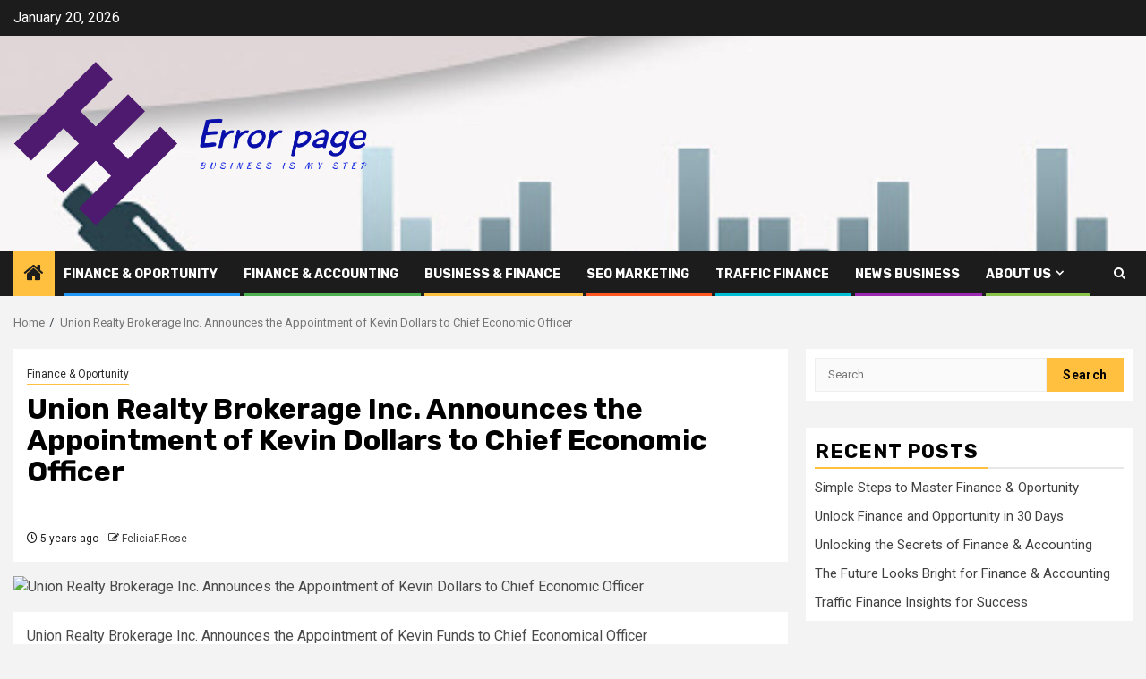

--- FILE ---
content_type: text/html; charset=UTF-8
request_url: https://error-page.com/union-realty-brokerage-inc-announces-the-appointment-of-kevin-dollars-to-chief-economic-officer.html
body_size: 13397
content:
    <!doctype html>
<html lang="en-US">
    <head>
        <meta charset="UTF-8">
        <meta name="viewport" content="width=device-width, initial-scale=1">
        <link rel="profile" href="https://gmpg.org/xfn/11">

        <title>Union Realty Brokerage Inc. Announces the Appointment of Kevin Dollars to Chief Economic Officer &#8211; error page</title>
<meta name='robots' content='max-image-preview:large' />
<link rel='dns-prefetch' href='//fonts.googleapis.com' />
<link rel="alternate" type="application/rss+xml" title="error page &raquo; Feed" href="https://error-page.com/feed" />
<link rel="alternate" title="oEmbed (JSON)" type="application/json+oembed" href="https://error-page.com/wp-json/oembed/1.0/embed?url=https%3A%2F%2Ferror-page.com%2Funion-realty-brokerage-inc-announces-the-appointment-of-kevin-dollars-to-chief-economic-officer.html" />
<link rel="alternate" title="oEmbed (XML)" type="text/xml+oembed" href="https://error-page.com/wp-json/oembed/1.0/embed?url=https%3A%2F%2Ferror-page.com%2Funion-realty-brokerage-inc-announces-the-appointment-of-kevin-dollars-to-chief-economic-officer.html&#038;format=xml" />
<style id='wp-img-auto-sizes-contain-inline-css' type='text/css'>
img:is([sizes=auto i],[sizes^="auto," i]){contain-intrinsic-size:3000px 1500px}
/*# sourceURL=wp-img-auto-sizes-contain-inline-css */
</style>

<style id='wp-emoji-styles-inline-css' type='text/css'>

	img.wp-smiley, img.emoji {
		display: inline !important;
		border: none !important;
		box-shadow: none !important;
		height: 1em !important;
		width: 1em !important;
		margin: 0 0.07em !important;
		vertical-align: -0.1em !important;
		background: none !important;
		padding: 0 !important;
	}
/*# sourceURL=wp-emoji-styles-inline-css */
</style>
<link rel='stylesheet' id='wp-block-library-css' href='https://error-page.com/wp-includes/css/dist/block-library/style.min.css?ver=6.9' type='text/css' media='all' />
<style id='global-styles-inline-css' type='text/css'>
:root{--wp--preset--aspect-ratio--square: 1;--wp--preset--aspect-ratio--4-3: 4/3;--wp--preset--aspect-ratio--3-4: 3/4;--wp--preset--aspect-ratio--3-2: 3/2;--wp--preset--aspect-ratio--2-3: 2/3;--wp--preset--aspect-ratio--16-9: 16/9;--wp--preset--aspect-ratio--9-16: 9/16;--wp--preset--color--black: #000000;--wp--preset--color--cyan-bluish-gray: #abb8c3;--wp--preset--color--white: #ffffff;--wp--preset--color--pale-pink: #f78da7;--wp--preset--color--vivid-red: #cf2e2e;--wp--preset--color--luminous-vivid-orange: #ff6900;--wp--preset--color--luminous-vivid-amber: #fcb900;--wp--preset--color--light-green-cyan: #7bdcb5;--wp--preset--color--vivid-green-cyan: #00d084;--wp--preset--color--pale-cyan-blue: #8ed1fc;--wp--preset--color--vivid-cyan-blue: #0693e3;--wp--preset--color--vivid-purple: #9b51e0;--wp--preset--gradient--vivid-cyan-blue-to-vivid-purple: linear-gradient(135deg,rgb(6,147,227) 0%,rgb(155,81,224) 100%);--wp--preset--gradient--light-green-cyan-to-vivid-green-cyan: linear-gradient(135deg,rgb(122,220,180) 0%,rgb(0,208,130) 100%);--wp--preset--gradient--luminous-vivid-amber-to-luminous-vivid-orange: linear-gradient(135deg,rgb(252,185,0) 0%,rgb(255,105,0) 100%);--wp--preset--gradient--luminous-vivid-orange-to-vivid-red: linear-gradient(135deg,rgb(255,105,0) 0%,rgb(207,46,46) 100%);--wp--preset--gradient--very-light-gray-to-cyan-bluish-gray: linear-gradient(135deg,rgb(238,238,238) 0%,rgb(169,184,195) 100%);--wp--preset--gradient--cool-to-warm-spectrum: linear-gradient(135deg,rgb(74,234,220) 0%,rgb(151,120,209) 20%,rgb(207,42,186) 40%,rgb(238,44,130) 60%,rgb(251,105,98) 80%,rgb(254,248,76) 100%);--wp--preset--gradient--blush-light-purple: linear-gradient(135deg,rgb(255,206,236) 0%,rgb(152,150,240) 100%);--wp--preset--gradient--blush-bordeaux: linear-gradient(135deg,rgb(254,205,165) 0%,rgb(254,45,45) 50%,rgb(107,0,62) 100%);--wp--preset--gradient--luminous-dusk: linear-gradient(135deg,rgb(255,203,112) 0%,rgb(199,81,192) 50%,rgb(65,88,208) 100%);--wp--preset--gradient--pale-ocean: linear-gradient(135deg,rgb(255,245,203) 0%,rgb(182,227,212) 50%,rgb(51,167,181) 100%);--wp--preset--gradient--electric-grass: linear-gradient(135deg,rgb(202,248,128) 0%,rgb(113,206,126) 100%);--wp--preset--gradient--midnight: linear-gradient(135deg,rgb(2,3,129) 0%,rgb(40,116,252) 100%);--wp--preset--font-size--small: 13px;--wp--preset--font-size--medium: 20px;--wp--preset--font-size--large: 36px;--wp--preset--font-size--x-large: 42px;--wp--preset--spacing--20: 0.44rem;--wp--preset--spacing--30: 0.67rem;--wp--preset--spacing--40: 1rem;--wp--preset--spacing--50: 1.5rem;--wp--preset--spacing--60: 2.25rem;--wp--preset--spacing--70: 3.38rem;--wp--preset--spacing--80: 5.06rem;--wp--preset--shadow--natural: 6px 6px 9px rgba(0, 0, 0, 0.2);--wp--preset--shadow--deep: 12px 12px 50px rgba(0, 0, 0, 0.4);--wp--preset--shadow--sharp: 6px 6px 0px rgba(0, 0, 0, 0.2);--wp--preset--shadow--outlined: 6px 6px 0px -3px rgb(255, 255, 255), 6px 6px rgb(0, 0, 0);--wp--preset--shadow--crisp: 6px 6px 0px rgb(0, 0, 0);}:root { --wp--style--global--content-size: 870px;--wp--style--global--wide-size: 1300px; }:where(body) { margin: 0; }.wp-site-blocks > .alignleft { float: left; margin-right: 2em; }.wp-site-blocks > .alignright { float: right; margin-left: 2em; }.wp-site-blocks > .aligncenter { justify-content: center; margin-left: auto; margin-right: auto; }:where(.wp-site-blocks) > * { margin-block-start: 24px; margin-block-end: 0; }:where(.wp-site-blocks) > :first-child { margin-block-start: 0; }:where(.wp-site-blocks) > :last-child { margin-block-end: 0; }:root { --wp--style--block-gap: 24px; }:root :where(.is-layout-flow) > :first-child{margin-block-start: 0;}:root :where(.is-layout-flow) > :last-child{margin-block-end: 0;}:root :where(.is-layout-flow) > *{margin-block-start: 24px;margin-block-end: 0;}:root :where(.is-layout-constrained) > :first-child{margin-block-start: 0;}:root :where(.is-layout-constrained) > :last-child{margin-block-end: 0;}:root :where(.is-layout-constrained) > *{margin-block-start: 24px;margin-block-end: 0;}:root :where(.is-layout-flex){gap: 24px;}:root :where(.is-layout-grid){gap: 24px;}.is-layout-flow > .alignleft{float: left;margin-inline-start: 0;margin-inline-end: 2em;}.is-layout-flow > .alignright{float: right;margin-inline-start: 2em;margin-inline-end: 0;}.is-layout-flow > .aligncenter{margin-left: auto !important;margin-right: auto !important;}.is-layout-constrained > .alignleft{float: left;margin-inline-start: 0;margin-inline-end: 2em;}.is-layout-constrained > .alignright{float: right;margin-inline-start: 2em;margin-inline-end: 0;}.is-layout-constrained > .aligncenter{margin-left: auto !important;margin-right: auto !important;}.is-layout-constrained > :where(:not(.alignleft):not(.alignright):not(.alignfull)){max-width: var(--wp--style--global--content-size);margin-left: auto !important;margin-right: auto !important;}.is-layout-constrained > .alignwide{max-width: var(--wp--style--global--wide-size);}body .is-layout-flex{display: flex;}.is-layout-flex{flex-wrap: wrap;align-items: center;}.is-layout-flex > :is(*, div){margin: 0;}body .is-layout-grid{display: grid;}.is-layout-grid > :is(*, div){margin: 0;}body{padding-top: 0px;padding-right: 0px;padding-bottom: 0px;padding-left: 0px;}a:where(:not(.wp-element-button)){text-decoration: none;}:root :where(.wp-element-button, .wp-block-button__link){background-color: #32373c;border-width: 0;color: #fff;font-family: inherit;font-size: inherit;font-style: inherit;font-weight: inherit;letter-spacing: inherit;line-height: inherit;padding-top: calc(0.667em + 2px);padding-right: calc(1.333em + 2px);padding-bottom: calc(0.667em + 2px);padding-left: calc(1.333em + 2px);text-decoration: none;text-transform: inherit;}.has-black-color{color: var(--wp--preset--color--black) !important;}.has-cyan-bluish-gray-color{color: var(--wp--preset--color--cyan-bluish-gray) !important;}.has-white-color{color: var(--wp--preset--color--white) !important;}.has-pale-pink-color{color: var(--wp--preset--color--pale-pink) !important;}.has-vivid-red-color{color: var(--wp--preset--color--vivid-red) !important;}.has-luminous-vivid-orange-color{color: var(--wp--preset--color--luminous-vivid-orange) !important;}.has-luminous-vivid-amber-color{color: var(--wp--preset--color--luminous-vivid-amber) !important;}.has-light-green-cyan-color{color: var(--wp--preset--color--light-green-cyan) !important;}.has-vivid-green-cyan-color{color: var(--wp--preset--color--vivid-green-cyan) !important;}.has-pale-cyan-blue-color{color: var(--wp--preset--color--pale-cyan-blue) !important;}.has-vivid-cyan-blue-color{color: var(--wp--preset--color--vivid-cyan-blue) !important;}.has-vivid-purple-color{color: var(--wp--preset--color--vivid-purple) !important;}.has-black-background-color{background-color: var(--wp--preset--color--black) !important;}.has-cyan-bluish-gray-background-color{background-color: var(--wp--preset--color--cyan-bluish-gray) !important;}.has-white-background-color{background-color: var(--wp--preset--color--white) !important;}.has-pale-pink-background-color{background-color: var(--wp--preset--color--pale-pink) !important;}.has-vivid-red-background-color{background-color: var(--wp--preset--color--vivid-red) !important;}.has-luminous-vivid-orange-background-color{background-color: var(--wp--preset--color--luminous-vivid-orange) !important;}.has-luminous-vivid-amber-background-color{background-color: var(--wp--preset--color--luminous-vivid-amber) !important;}.has-light-green-cyan-background-color{background-color: var(--wp--preset--color--light-green-cyan) !important;}.has-vivid-green-cyan-background-color{background-color: var(--wp--preset--color--vivid-green-cyan) !important;}.has-pale-cyan-blue-background-color{background-color: var(--wp--preset--color--pale-cyan-blue) !important;}.has-vivid-cyan-blue-background-color{background-color: var(--wp--preset--color--vivid-cyan-blue) !important;}.has-vivid-purple-background-color{background-color: var(--wp--preset--color--vivid-purple) !important;}.has-black-border-color{border-color: var(--wp--preset--color--black) !important;}.has-cyan-bluish-gray-border-color{border-color: var(--wp--preset--color--cyan-bluish-gray) !important;}.has-white-border-color{border-color: var(--wp--preset--color--white) !important;}.has-pale-pink-border-color{border-color: var(--wp--preset--color--pale-pink) !important;}.has-vivid-red-border-color{border-color: var(--wp--preset--color--vivid-red) !important;}.has-luminous-vivid-orange-border-color{border-color: var(--wp--preset--color--luminous-vivid-orange) !important;}.has-luminous-vivid-amber-border-color{border-color: var(--wp--preset--color--luminous-vivid-amber) !important;}.has-light-green-cyan-border-color{border-color: var(--wp--preset--color--light-green-cyan) !important;}.has-vivid-green-cyan-border-color{border-color: var(--wp--preset--color--vivid-green-cyan) !important;}.has-pale-cyan-blue-border-color{border-color: var(--wp--preset--color--pale-cyan-blue) !important;}.has-vivid-cyan-blue-border-color{border-color: var(--wp--preset--color--vivid-cyan-blue) !important;}.has-vivid-purple-border-color{border-color: var(--wp--preset--color--vivid-purple) !important;}.has-vivid-cyan-blue-to-vivid-purple-gradient-background{background: var(--wp--preset--gradient--vivid-cyan-blue-to-vivid-purple) !important;}.has-light-green-cyan-to-vivid-green-cyan-gradient-background{background: var(--wp--preset--gradient--light-green-cyan-to-vivid-green-cyan) !important;}.has-luminous-vivid-amber-to-luminous-vivid-orange-gradient-background{background: var(--wp--preset--gradient--luminous-vivid-amber-to-luminous-vivid-orange) !important;}.has-luminous-vivid-orange-to-vivid-red-gradient-background{background: var(--wp--preset--gradient--luminous-vivid-orange-to-vivid-red) !important;}.has-very-light-gray-to-cyan-bluish-gray-gradient-background{background: var(--wp--preset--gradient--very-light-gray-to-cyan-bluish-gray) !important;}.has-cool-to-warm-spectrum-gradient-background{background: var(--wp--preset--gradient--cool-to-warm-spectrum) !important;}.has-blush-light-purple-gradient-background{background: var(--wp--preset--gradient--blush-light-purple) !important;}.has-blush-bordeaux-gradient-background{background: var(--wp--preset--gradient--blush-bordeaux) !important;}.has-luminous-dusk-gradient-background{background: var(--wp--preset--gradient--luminous-dusk) !important;}.has-pale-ocean-gradient-background{background: var(--wp--preset--gradient--pale-ocean) !important;}.has-electric-grass-gradient-background{background: var(--wp--preset--gradient--electric-grass) !important;}.has-midnight-gradient-background{background: var(--wp--preset--gradient--midnight) !important;}.has-small-font-size{font-size: var(--wp--preset--font-size--small) !important;}.has-medium-font-size{font-size: var(--wp--preset--font-size--medium) !important;}.has-large-font-size{font-size: var(--wp--preset--font-size--large) !important;}.has-x-large-font-size{font-size: var(--wp--preset--font-size--x-large) !important;}
/*# sourceURL=global-styles-inline-css */
</style>

<link rel='stylesheet' id='aft-icons-css' href='https://error-page.com/wp-content/themes/newsphere/assets/icons/style.css?ver=6.9' type='text/css' media='all' />
<link rel='stylesheet' id='bootstrap-css' href='https://error-page.com/wp-content/themes/newsphere/assets/bootstrap/css/bootstrap.min.css?ver=6.9' type='text/css' media='all' />
<link rel='stylesheet' id='swiper-slider-css' href='https://error-page.com/wp-content/themes/newsphere/assets/swiper/css/swiper-bundle.min.css?ver=6.9' type='text/css' media='all' />
<link rel='stylesheet' id='sidr-css' href='https://error-page.com/wp-content/themes/newsphere/assets/sidr/css/sidr.bare.css?ver=6.9' type='text/css' media='all' />
<link rel='stylesheet' id='magnific-popup-css' href='https://error-page.com/wp-content/themes/newsphere/assets/magnific-popup/magnific-popup.css?ver=6.9' type='text/css' media='all' />
<link rel='stylesheet' id='newsphere-google-fonts-css' href='https://fonts.googleapis.com/css?family=Roboto:400,500,700|Rubik:400,500,700&#038;subset=latin,latin-ext' type='text/css' media='all' />
<link rel='stylesheet' id='newsphere-style-css' href='https://error-page.com/wp-content/themes/newsphere/style.css?ver=4.4.4' type='text/css' media='all' />
<script type="text/javascript" src="https://error-page.com/wp-includes/js/jquery/jquery.min.js?ver=3.7.1" id="jquery-core-js"></script>
<script type="text/javascript" src="https://error-page.com/wp-includes/js/jquery/jquery-migrate.min.js?ver=3.4.1" id="jquery-migrate-js"></script>
<link rel="https://api.w.org/" href="https://error-page.com/wp-json/" /><link rel="alternate" title="JSON" type="application/json" href="https://error-page.com/wp-json/wp/v2/posts/12666" /><link rel="EditURI" type="application/rsd+xml" title="RSD" href="https://error-page.com/xmlrpc.php?rsd" />
<meta name="generator" content="WordPress 6.9" />
<link rel="canonical" href="https://error-page.com/union-realty-brokerage-inc-announces-the-appointment-of-kevin-dollars-to-chief-economic-officer.html" />
<link rel='shortlink' href='https://error-page.com/?p=12666' />
<!-- FIFU:meta:begin:image -->
<meta property="og:image" content="https://www.morningstar.com/assets/img/73ac36f.svg" />
<!-- FIFU:meta:end:image --><!-- FIFU:meta:begin:twitter -->
<meta name="twitter:card" content="summary_large_image" />
<meta name="twitter:title" content="Union Realty Brokerage Inc. Announces the Appointment of Kevin Dollars to Chief Economic Officer" />
<meta name="twitter:description" content="" />
<meta name="twitter:image" content="https://www.morningstar.com/assets/img/73ac36f.svg" />
<!-- FIFU:meta:end:twitter -->        <style type="text/css">
                        body .header-style1 .top-header.data-bg:before,
            body .header-style1 .main-header.data-bg:before {
                background: rgba(0, 0, 0, 0);
            }

                        .site-title,
            .site-description {
                position: absolute;
                clip: rect(1px, 1px, 1px, 1px);
                display: none;
            }

            
            
            .elementor-default .elementor-section.elementor-section-full_width > .elementor-container,
            .elementor-default .elementor-section.elementor-section-boxed > .elementor-container,
            .elementor-page .elementor-section.elementor-section-full_width > .elementor-container,
            .elementor-page .elementor-section.elementor-section-boxed > .elementor-container{
                max-width: 1300px;
            }

            .container-wrapper .elementor {
                max-width: 100%;
            }

            .align-content-left .elementor-section-stretched,
            .align-content-right .elementor-section-stretched {
                max-width: 100%;
                left: 0 !important;
            }
        

        </style>
        <link rel="icon" href="https://error-page.com/wp-content/uploads/2020/12/cropped-asdfgh-32x32.jpg" sizes="32x32" />
<link rel="icon" href="https://error-page.com/wp-content/uploads/2020/12/cropped-asdfgh-192x192.jpg" sizes="192x192" />
<link rel="apple-touch-icon" href="https://error-page.com/wp-content/uploads/2020/12/cropped-asdfgh-180x180.jpg" />
<meta name="msapplication-TileImage" content="https://error-page.com/wp-content/uploads/2020/12/cropped-asdfgh-270x270.jpg" />

<!-- FIFU:jsonld:begin -->
<script type="application/ld+json">{"@context":"https://schema.org","@type":"BlogPosting","headline":"Union Realty Brokerage Inc. Announces the Appointment of Kevin Dollars to Chief Economic Officer","url":"https://error-page.com/union-realty-brokerage-inc-announces-the-appointment-of-kevin-dollars-to-chief-economic-officer.html","mainEntityOfPage":"https://error-page.com/union-realty-brokerage-inc-announces-the-appointment-of-kevin-dollars-to-chief-economic-officer.html","image":[{"@type":"ImageObject","url":"https://www.morningstar.com/assets/img/73ac36f.svg"}],"datePublished":"2021-01-11T16:02:04+00:00","dateModified":"2021-01-11T16:02:04+00:00","author":{"@type":"Person","name":"FeliciaF.Rose","url":"https://error-page.com/author/feliciaf-rose"}}</script>
<!-- FIFU:jsonld:end -->
    <link rel="preload" as="image" href="https://www.morningstar.com/assets/img/73ac36f.svg"><link rel="preload" as="image" href="https://lh7-rt.googleusercontent.com/docsz/AD_4nXdFI294gmxKAGhbzh8lC9WbyuAFDP2oRflKDJCLlyKjnCdFirEnMP4HWG3rDJgKL0gw9e1OE7B6eKpOE_T3-pMj5UHuqNEZKDr-J02D3I6tlIeQ-ap_M5JNJFcOB5tcLaaHuGvf2w?key=CZbVp5FP4TwWq2jY1qWsrA"><link rel="preload" as="image" href="https://lh7-rt.googleusercontent.com/docsz/AD_4nXcI4-vqZIoVxkfvA2wdfMJ0E3EIVNMNWsuVlAVXOhhkQiifi85-f5vO8azShijgOCdQbCC_PcMlukaJalQZ-ynijyX5wwAjBlMY3Rw6bq9JqcoFlsvx04fPky9a021y-htNQ-Drxg?key=qqnA7x9gkEIo_Fh3OTGXJg"><link rel="preload" as="image" href="https://lh7-rt.googleusercontent.com/docsz/AD_4nXc7ZZuBuMfZDYVZtKC_619_RIJKCHvOv06cfSKDxTHCjcumynOCB87TCqYHeLEswFcOrp3ArI3KNfkqddrQcnr8Csv-VWP62Z4JDSJCA18mV1aGXQy9tF_p9oBCiecGQq-Y9hru_Q?key=LePARov2FS167L9v0zlphA"><link rel="preload" as="image" href="https://lh7-rt.googleusercontent.com/docsz/AD_4nXdFI294gmxKAGhbzh8lC9WbyuAFDP2oRflKDJCLlyKjnCdFirEnMP4HWG3rDJgKL0gw9e1OE7B6eKpOE_T3-pMj5UHuqNEZKDr-J02D3I6tlIeQ-ap_M5JNJFcOB5tcLaaHuGvf2w?key=CZbVp5FP4TwWq2jY1qWsrA"><link rel="preload" as="image" href="https://lh7-rt.googleusercontent.com/docsz/AD_4nXcI4-vqZIoVxkfvA2wdfMJ0E3EIVNMNWsuVlAVXOhhkQiifi85-f5vO8azShijgOCdQbCC_PcMlukaJalQZ-ynijyX5wwAjBlMY3Rw6bq9JqcoFlsvx04fPky9a021y-htNQ-Drxg?key=qqnA7x9gkEIo_Fh3OTGXJg"><link rel="preload" as="image" href="https://lh7-rt.googleusercontent.com/docsz/AD_4nXe0CZLjJ7z3DqqghoQm3FQ7fXdm0EDkE4IvYUn2OjeQvjXKoOzYT8T0JhoiuXT6dNciSR_X04DBnvZ2iDadHTvyWzRP9YrhGFONeW8aTWgaF37Ads0xPSdc8sVjvcXfKa1C-QY4wQ?key=DcbiAnyt_MkhzMnR5R65Pw"><link rel="preload" as="image" href="https://lh7-rt.googleusercontent.com/docsz/AD_4nXcypwSiP9jT91XS3FmPDljkOwvRR0uc_bRAw0DIsgX2oNITeQFiahzO1MB-Zoui67nUPTDN61YmnhRKsMcmrVPOGRCAK-QhLn-U9jRchMlRn4PplJmN7FNB9OFN18_f-VqkPHmm-w?key=u2BNFbI0n7PtsI1JLj6EDA"></head>









<body class="wp-singular post-template-default single single-post postid-12666 single-format-standard wp-custom-logo wp-embed-responsive wp-theme-newsphere aft-default-mode aft-sticky-sidebar aft-hide-comment-count-in-list aft-hide-minutes-read-in-list aft-hide-date-author-in-list aft-transparent-main-banner-box default-content-layout single-content-mode-default align-content-left">
    

<div id="page" class="site">
    <a class="skip-link screen-reader-text" href="#content">Skip to content</a>


    <header id="masthead" class="header-style1 header-layout-1">

          <div class="top-header">
        <div class="container-wrapper">
            <div class="top-bar-flex">
                <div class="top-bar-left col-2">

                    
                    <div class="date-bar-left">
                                                    <span class="topbar-date">
                                        January 20, 2026                                    </span>

                                            </div>
                </div>

                <div class="top-bar-right col-2">
  						<span class="aft-small-social-menu">
  							  						</span>
                </div>
            </div>
        </div>

    </div>
<div class="main-header data-bg" data-background="https://error-page.com/wp-content/uploads/2020/11/cropped-jkh-1.jpg">
    <div class="container-wrapper">
        <div class="af-container-row af-flex-container">
            <div class="col-3 float-l pad">
                <div class="logo-brand">
                    <div class="site-branding">
                        <a href="https://error-page.com/" class="custom-logo-link" rel="home"><img width="2405" height="1136" src="https://error-page.com/wp-content/uploads/2020/12/cropped-cover.png" class="custom-logo" alt="error page" decoding="async" fetchpriority="high" srcset="https://error-page.com/wp-content/uploads/2020/12/cropped-cover.png 2405w, https://error-page.com/wp-content/uploads/2020/12/cropped-cover-300x142.png 300w, https://error-page.com/wp-content/uploads/2020/12/cropped-cover-1024x484.png 1024w, https://error-page.com/wp-content/uploads/2020/12/cropped-cover-768x363.png 768w, https://error-page.com/wp-content/uploads/2020/12/cropped-cover-1536x726.png 1536w, https://error-page.com/wp-content/uploads/2020/12/cropped-cover-2048x967.png 2048w" sizes="(max-width: 2405px) 100vw, 2405px" /></a>                            <p class="site-title font-family-1">
                                <a href="https://error-page.com/"
                                   rel="home">error page</a>
                            </p>
                        
                                                    <p class="site-description">Business is my step</p>
                                            </div>
                </div>
            </div>
            <div class="col-66 float-l pad">
                            </div>
        </div>
    </div>

</div>

      <div class="header-menu-part">
        <div id="main-navigation-bar" class="bottom-bar">
          <div class="navigation-section-wrapper">
            <div class="container-wrapper">
              <div class="header-middle-part">
                <div class="navigation-container">
                  <nav class="main-navigation clearfix">
                                          <span class="aft-home-icon">
                                                <a href="https://error-page.com" aria-label="Home">
                          <i class="fa fa-home" aria-hidden="true"></i>
                        </a>
                      </span>
                                        <div class="aft-dynamic-navigation-elements">
                      <button class="toggle-menu" aria-controls="primary-menu" aria-expanded="false">
                        <span class="screen-reader-text">
                          Primary Menu                        </span>
                        <i class="ham"></i>
                      </button>


                      <div class="menu main-menu menu-desktop show-menu-border"><ul id="primary-menu" class="menu"><li id="menu-item-101" class="menu-item menu-item-type-taxonomy menu-item-object-category current-post-ancestor current-menu-parent current-post-parent menu-item-101"><a href="https://error-page.com/category/finance-oportunity">Finance &amp; Oportunity</a></li>
<li id="menu-item-100" class="menu-item menu-item-type-taxonomy menu-item-object-category menu-item-100"><a href="https://error-page.com/category/finance-accounting">finance &amp; accounting</a></li>
<li id="menu-item-99" class="menu-item menu-item-type-taxonomy menu-item-object-category menu-item-99"><a href="https://error-page.com/category/business-finance">Business &amp; Finance</a></li>
<li id="menu-item-102" class="menu-item menu-item-type-taxonomy menu-item-object-category menu-item-102"><a href="https://error-page.com/category/seo-marketing">SEO marketing</a></li>
<li id="menu-item-103" class="menu-item menu-item-type-taxonomy menu-item-object-category menu-item-103"><a href="https://error-page.com/category/traffic-finance">traffic finance</a></li>
<li id="menu-item-35" class="menu-item menu-item-type-taxonomy menu-item-object-category menu-item-35"><a href="https://error-page.com/category/news-business">News Business</a></li>
<li id="menu-item-98" class="menu-item menu-item-type-post_type menu-item-object-page current-post-parent menu-item-has-children menu-item-98"><a href="https://error-page.com/about-us">About Us</a>
<ul class="sub-menu">
	<li id="menu-item-31" class="menu-item menu-item-type-post_type menu-item-object-page menu-item-31"><a href="https://error-page.com/advertise-here">Advertise Here</a></li>
	<li id="menu-item-32" class="menu-item menu-item-type-post_type menu-item-object-page menu-item-32"><a href="https://error-page.com/contact-us">Contact Us</a></li>
	<li id="menu-item-33" class="menu-item menu-item-type-post_type menu-item-object-page menu-item-33"><a href="https://error-page.com/privacy-policy">Privacy Policy</a></li>
	<li id="menu-item-34" class="menu-item menu-item-type-post_type menu-item-object-page menu-item-34"><a href="https://error-page.com/sitemap">Sitemap</a></li>
</ul>
</li>
</ul></div>                    </div>

                  </nav>
                </div>
              </div>
              <div class="header-right-part">

                                <div class="af-search-wrap">
                  <div class="search-overlay">
                    <a href="#" title="Search" class="search-icon">
                      <i class="fa fa-search"></i>
                    </a>
                    <div class="af-search-form">
                      <form role="search" method="get" class="search-form" action="https://error-page.com/">
				<label>
					<span class="screen-reader-text">Search for:</span>
					<input type="search" class="search-field" placeholder="Search &hellip;" value="" name="s" />
				</label>
				<input type="submit" class="search-submit" value="Search" />
			</form>                    </div>
                  </div>
                </div>
              </div>
            </div>
          </div>
        </div>
      </div>
    </header>

    <!-- end slider-section -->

            <div class="af-breadcrumbs-wrapper container-wrapper">
            <div class="af-breadcrumbs font-family-1 color-pad">
                <div role="navigation" aria-label="Breadcrumbs" class="breadcrumb-trail breadcrumbs" itemprop="breadcrumb"><ul class="trail-items" itemscope itemtype="http://schema.org/BreadcrumbList"><meta name="numberOfItems" content="2" /><meta name="itemListOrder" content="Ascending" /><li itemprop="itemListElement" itemscope itemtype="http://schema.org/ListItem" class="trail-item trail-begin"><a href="https://error-page.com" rel="home" itemprop="item"><span itemprop="name">Home</span></a><meta itemprop="position" content="1" /></li><li itemprop="itemListElement" itemscope itemtype="http://schema.org/ListItem" class="trail-item trail-end"><a href="https://error-page.com/union-realty-brokerage-inc-announces-the-appointment-of-kevin-dollars-to-chief-economic-officer.html" itemprop="item"><span itemprop="name">Union Realty Brokerage Inc. Announces the Appointment of Kevin Dollars to Chief Economic Officer</span></a><meta itemprop="position" content="2" /></li></ul></div>            </div>
        </div>
            <div id="content" class="container-wrapper">
        <div id="primary" class="content-area">
            <main id="main" class="site-main">
                                    <article id="post-12666" class="af-single-article post-12666 post type-post status-publish format-standard has-post-thumbnail hentry category-finance-oportunity tag-announces tag-appointment tag-brokerage tag-chief tag-dollars tag-economic tag-kevin tag-officer tag-realty tag-union">
                        <div class="entry-content-wrap read-single">
                                    <header class="entry-header pos-rel ">
            <div class="read-details marg-btm-lr">
                <div class="entry-header-details">
                                            <div class="figure-categories figure-categories-bg">
                            <ul class="cat-links"><li class="meta-category">
                             <a class="newsphere-categories category-color-1" href="https://error-page.com/category/finance-oportunity" alt="View all posts in Finance &amp; Oportunity"> 
                                 Finance &amp; Oportunity
                             </a>
                        </li></ul>                        </div>
                    

                    <h1 class="entry-title">Union Realty Brokerage Inc. Announces the Appointment of Kevin Dollars to Chief Economic Officer</h1>
                                            <span class="min-read-post-format">
                                                                                </span>
                        <div class="entry-meta">
                            
            <span class="author-links">

                            <span class="item-metadata posts-date">
                <i class="fa fa-clock-o"></i>
                    5 years ago            </span>
                            
                    <span class="item-metadata posts-author byline">
                    <i class="fa fa-pencil-square-o"></i>
                                    <a href="https://error-page.com/author/feliciaf-rose">
                    FeliciaF.Rose                </a>
               </span>
                
        </span>
                                </div>


                                                            </div>
            </div>

                            <div class="read-img pos-rel">
                            <div class="post-thumbnail full-width-image">
          <img post-id="12666" fifu-featured="1" width="1024" src="https://www.morningstar.com/assets/img/73ac36f.svg" class="attachment-newsphere-featured size-newsphere-featured wp-post-image" alt="Union Realty Brokerage Inc. Announces the Appointment of Kevin Dollars to Chief Economic Officer" title="Union Realty Brokerage Inc. Announces the Appointment of Kevin Dollars to Chief Economic Officer" title="Union Realty Brokerage Inc. Announces the Appointment of Kevin Dollars to Chief Economic Officer" decoding="async" />        </div>
      
                        <span class="min-read-post-format">

                                            </span>

                </div>
                    </header><!-- .entry-header -->

        <!-- end slider-section -->
                                    

    <div class="color-pad">
        <div class="entry-content read-details color-tp-pad no-color-pad">
            <div data-v-7ba8d775="" data-v-b0300674="">
<p class="mdc-article-paragraph" data-v-4387a7d2="" data-v-b0300674="">
<span data-v-4387a7d2="" data-v-b0300674="">Union Realty Brokerage Inc. Announces the Appointment of Kevin Funds to Chief Economical Officer</span>
</p>
<p class="mdc-article-paragraph" data-v-4387a7d2="" data-v-b0300674="">
<span data-v-4387a7d2="" data-v-b0300674="">Union Realty Brokerage Inc.</span> is delighted to announce the appointment of <span data-v-4387a7d2="" data-v-b0300674="">Kevin Hard cash</span>, CPA, CA as Chief Economic Officer.
</p>
<p class="mdc-article-paragraph" data-v-4387a7d2="" data-v-b0300674="">This press launch functions multimedia. See the complete release here: <a target="_blank" href="https://www.businesswire.com/news/home/20210111005019/en/" tabindex="0" class="mdc-link mds-link" data-v-55c87dd6="" data-v-b0300674="" rel="noopener">https://www.businesswire.com/news/household/20210111005019/en/</a></p>
<p><span data-v-7ba8d775="" data-v-b0300674=""><span class="mdc-article-image" data-v-3cf634da="" data-v-b0300674=""><img decoding="async" src="https://mms.businesswire.com/media/20210111005019/en/850894/4/UnionRealty-KevinCash-Headshot.jpg" alt="" class="mdc-image mdc-article-image__img" data-v-3cf634da=""/></span></p>
<p class="mdc-article-paragraph" data-v-4387a7d2="" data-v-b0300674="">Union Realty Brokerage Inc. Announces The Appointment Of Kevin Hard cash To Chief Fiscal Officer  (Photo: Business Wire)</p>
<p></span></p>
<p class="mdc-article-paragraph" data-v-4387a7d2="" data-v-b0300674="">
<span data-v-4387a7d2="" data-v-b0300674="">Mr. Hard cash</span> has a passion for figures and people today with broad dependent strategic, economical and operational administration expertise in the field of true estate and franchise functions, with organizations such as Brookfield Genuine Estate Solutions, Royal LePage and Prudential.
</p>
<p class="mdc-article-paragraph" data-v-4387a7d2="" data-v-b0300674="">
“The DeClute staff was established in 1973 and the Wright Sisters Team in 1997, both originating as spouse and children organizations. The respective companions have considering that created top producing, client-centered serious estate groups who are leaders in the business,” said Broker/Owner <span data-v-4387a7d2="" data-v-b0300674="">Rochelle DeClute</span>. “We’re enthusiastic to get in touch with Kevin our newest teammate. With his extensive knowledge building real estate operations, he will aim on driving development, operational excellence and the qualified development of our group. Kevin will be integral in setting up the brokerage for the long term and continuing our finest in course support, giving the most chance for our shoppers.”
</p>
<p class="mdc-article-paragraph" data-v-4387a7d2="" data-v-b0300674="">
<span data-v-4387a7d2="" data-v-b0300674="">Mr. Funds</span> explained, “I&#8217;m enthusiastic to be joining the team at Union Realty. Together, I consider we can make an even extra phenomenal customer encounter and create for the long run of serious estate.&#8221;
</p>
<p class="mdc-article-paragraph" data-v-4387a7d2="" data-v-b0300674="">
About <span data-v-4387a7d2="" data-v-b0300674="">Union Realty Brokerage Inc.</span>
</p>
<p class="mdc-article-paragraph" data-v-4387a7d2="" data-v-b0300674="">
<span data-v-4387a7d2="" data-v-b0300674="">Union Realty Brokerage Inc.</span> is an unbiased serious estate brokerage based in Toronto, Ontario, Canada. Established in 2017 as a partnership amongst two prime generating real estate teams, <span data-v-4387a7d2="" data-v-b0300674="">DeClute</span>, led by Rochelle and Rick DeClute and the <span data-v-4387a7d2="" data-v-b0300674="">Wright Sisters Team</span>, led by Melanie and Lindsay Wright that incorporate about 80 many years of expertise, management and consumer treatment. <span data-v-4387a7d2="" data-v-b0300674="">DeClute</span> and <span data-v-4387a7d2="" data-v-b0300674="">Wright Sisters Team </span>work as two unique real estate groups that deliver concierge level provider, in-home staging, styling and internet marketing to generate a anxiety no cost practical experience for their consumers and create outstanding results. For a lot more info stop by <a target="_blank" href="https://cts.businesswire.com/ct/CT?id=smartlink&amp;url=http%3A%2F%2Fwww.declute.com&amp;esheet=52358368&amp;newsitemid=20210111005019&amp;lan=en-US&amp;anchor=www.declute.com&amp;index=1&amp;md5=082cf58e32a66c3f67270e4162f99001" tabindex="0" class="mdc-link mds-link" data-v-55c87dd6="" data-v-b0300674="" rel="noopener">www.declute.com</a>, <a target="_blank" href="https://cts.businesswire.com/ct/CT?id=smartlink&amp;url=http%3A%2F%2Fwww.wrightsisters.com&amp;esheet=52358368&amp;newsitemid=20210111005019&amp;lan=en-US&amp;anchor=www.wrightsisters.com&amp;index=2&amp;md5=412e5486d99c6e1b23f5b9676a074c27" tabindex="0" class="mdc-link mds-link" data-v-55c87dd6="" data-v-b0300674="" rel="noopener">www.wrightsisters.com</a>, like us on Facebook <a target="_blank" href="https://cts.businesswire.com/ct/CT?id=smartlink&amp;url=https%3A%2F%2Fwww.facebook.com%2FDeCluteRealEstate&amp;esheet=52358368&amp;newsitemid=20210111005019&amp;lan=en-US&amp;anchor=%40decluterealestate&amp;index=3&amp;md5=5e09fbcbfcf6bcfb86607d32c73a414e" tabindex="0" class="mdc-link mds-link" data-v-55c87dd6="" data-v-b0300674="" rel="noopener">@decluterealestate</a>, <a target="_blank" href="https://cts.businesswire.com/ct/CT?id=smartlink&amp;url=https%3A%2F%2Fwww.facebook.com%2FWrightSisters&amp;esheet=52358368&amp;newsitemid=20210111005019&amp;lan=en-US&amp;anchor=%40wrightsisters&amp;index=4&amp;md5=08e69e2207132e927935587ca2e2b5c7" tabindex="0" class="mdc-link mds-link" data-v-55c87dd6="" data-v-b0300674="" rel="noopener">@wrightsisters</a> and stick to us on Instagram <a target="_blank" href="https://cts.businesswire.com/ct/CT?id=smartlink&amp;url=https%3A%2F%2Fwww.instagram.com%2Fdecluterealestate%2F&amp;esheet=52358368&amp;newsitemid=20210111005019&amp;lan=en-US&amp;anchor=%40decluterealestate&amp;index=5&amp;md5=c5ac48a1ebcba5fa24fdb3c7c913948e" tabindex="0" class="mdc-link mds-link" data-v-55c87dd6="" data-v-b0300674="" rel="noopener">@decluterealestate</a>, <a target="_blank" href="https://cts.businesswire.com/ct/CT?id=smartlink&amp;url=https%3A%2F%2Fwww.instagram.com%2Fwrightgroup&amp;esheet=52358368&amp;newsitemid=20210111005019&amp;lan=en-US&amp;anchor=%40wrightgroup&amp;index=6&amp;md5=5cc2cb82b0cf0321b5f41fe3df132948" tabindex="0" class="mdc-link mds-link" data-v-55c87dd6="" data-v-b0300674="" rel="noopener">@wrightgroup</a>.
</p>
<p class="mdc-article-paragraph" data-v-4387a7d2="" data-v-b0300674=""><span class="mdc-article-image" data-v-3cf634da="" data-v-b0300674=""><img decoding="async" src="https://cts.businesswire.com/ct/CT?id=bwnews&amp;sty=20210111005019r1&amp;sid=mstr3&amp;distro=nx&amp;lang=en" alt="" class="mdc-image mdc-article-image__img" data-v-3cf634da=""/></span></p>
<p class="mdc-article-paragraph" data-v-4387a7d2="" data-v-b0300674="">
<span data-v-4387a7d2="" data-v-b0300674="">For much more facts or push requests, be sure to make contact with:<br />
</span><br data-v-4387a7d2="" data-v-b0300674=""/>Michelle Cuthbert, Director of Material and Tactic<br />
<br data-v-4387a7d2="" data-v-b0300674=""/><a href="/cdn-cgi/l/email-protection" class="__cf_email__" data-cfemail="335e5a505b565f5f5673465d5a5c5d4156525f474a1d5052">[email&#160;protected]</a> | 416-694-2499
</p>
<p class="mdc-article-paragraph" data-v-4387a7d2="" data-v-b0300674="">Check out resource variation on businesswire.com: <a target="_blank" href="https://www.businesswire.com/news/home/20210111005019/en/" tabindex="0" class="mdc-link mds-link" data-v-55c87dd6="" data-v-b0300674="" rel="noopener">https://www.businesswire.com/information/residence/20210111005019/en/</a></p>
</div>
<p><script data-cfasync="false" src="/cdn-cgi/scripts/5c5dd728/cloudflare-static/email-decode.min.js"></script><script async defer src="https://platform.instagram.com/en_US/embeds.js"></script></p>
                            <div class="post-item-metadata entry-meta">
                    <span class="tags-links">Tags: <a href="https://error-page.com/tag/announces" rel="tag">Announces</a> <a href="https://error-page.com/tag/appointment" rel="tag">Appointment</a> <a href="https://error-page.com/tag/brokerage" rel="tag">Brokerage</a> <a href="https://error-page.com/tag/chief" rel="tag">Chief</a> <a href="https://error-page.com/tag/dollars" rel="tag">dollars</a> <a href="https://error-page.com/tag/economic" rel="tag">economic</a> <a href="https://error-page.com/tag/kevin" rel="tag">Kevin</a> <a href="https://error-page.com/tag/officer" rel="tag">Officer</a> <a href="https://error-page.com/tag/realty" rel="tag">Realty</a> <a href="https://error-page.com/tag/union" rel="tag">Union</a></span>                </div>
                        
	<nav class="navigation post-navigation" aria-label="Post navigation">
		<h2 class="screen-reader-text">Post navigation</h2>
		<div class="nav-links"><div class="nav-previous"><a href="https://error-page.com/webair-announces-recapitalization-of-the-small-business.html" rel="prev"><span class="em-post-navigation">Previous</span> Webair Announces Recapitalization of the Small business</a></div><div class="nav-next"><a href="https://error-page.com/closed-dining-places-stacking-up-in-healdsburg-as-buyers-market-attracts-buyers.html" rel="next"><span class="em-post-navigation">Next</span> Closed dining places stacking up in Healdsburg as ‘buyer’s market’ attracts buyers</a></div></div>
	</nav>                    </div><!-- .entry-content -->
    </div>
                        </div>
                    </article>
                        
<div class="promotionspace enable-promotionspace">

    <div class="af-reated-posts  col-ten">
            <h2 class="widget-title header-after1">
          <span class="header-after">
            More Stories          </span>
        </h2>
            <div class="af-container-row clearfix">
                  <div class="col-3 float-l pad latest-posts-grid af-sec-post" data-mh="latest-posts-grid">
            <div class="read-single color-pad">
              <div class="read-img pos-rel read-bg-img">
                <a href="https://error-page.com/simple-steps-to-master-finance-oportunity.html" aria-label="Simple Steps to Master Finance &#038; Oportunity">
                  <img post-id="18566" fifu-featured="1" width="300" height="300" src="https://lh7-rt.googleusercontent.com/docsz/AD_4nXdFI294gmxKAGhbzh8lC9WbyuAFDP2oRflKDJCLlyKjnCdFirEnMP4HWG3rDJgKL0gw9e1OE7B6eKpOE_T3-pMj5UHuqNEZKDr-J02D3I6tlIeQ-ap_M5JNJFcOB5tcLaaHuGvf2w?key=CZbVp5FP4TwWq2jY1qWsrA" class="attachment-medium size-medium wp-post-image" alt="Simple Steps to Master Finance &#038; Oportunity" title="Simple Steps to Master Finance &#038; Oportunity" title="Simple Steps to Master Finance &#038; Oportunity" decoding="async" />                </a>
                <span class="min-read-post-format">
                                                    </span>

                              </div>
              <div class="read-details color-tp-pad no-color-pad">
                <div class="read-categories">
                  <ul class="cat-links"><li class="meta-category">
                             <a class="newsphere-categories category-color-1" href="https://error-page.com/category/finance-oportunity" alt="View all posts in Finance &amp; Oportunity"> 
                                 Finance &amp; Oportunity
                             </a>
                        </li></ul>                </div>
                <div class="read-title">
                  <h3>
                    <a href="https://error-page.com/simple-steps-to-master-finance-oportunity.html">Simple Steps to Master Finance &#038; Oportunity</a>
                  </h3>
                </div>
                <div class="entry-meta">
                  
            <span class="author-links">

                            <span class="item-metadata posts-date">
                <i class="fa fa-clock-o"></i>
                    1 hour ago            </span>
                            
                    <span class="item-metadata posts-author byline">
                    <i class="fa fa-pencil-square-o"></i>
                                    <a href="https://error-page.com/author/feliciaf-rose">
                    FeliciaF.Rose                </a>
               </span>
                
        </span>
                        </div>

              </div>
            </div>
          </div>
                <div class="col-3 float-l pad latest-posts-grid af-sec-post" data-mh="latest-posts-grid">
            <div class="read-single color-pad">
              <div class="read-img pos-rel read-bg-img">
                <a href="https://error-page.com/unlock-finance-and-opportunity-in-30-days.html" aria-label="Unlock Finance and Opportunity in 30 Days">
                  <img post-id="18891" fifu-featured="1" width="300" height="300" src="https://lh7-rt.googleusercontent.com/docsz/AD_4nXcI4-vqZIoVxkfvA2wdfMJ0E3EIVNMNWsuVlAVXOhhkQiifi85-f5vO8azShijgOCdQbCC_PcMlukaJalQZ-ynijyX5wwAjBlMY3Rw6bq9JqcoFlsvx04fPky9a021y-htNQ-Drxg?key=qqnA7x9gkEIo_Fh3OTGXJg" class="attachment-medium size-medium wp-post-image" alt="Unlock Finance and Opportunity in 30 Days" title="Unlock Finance and Opportunity in 30 Days" title="Unlock Finance and Opportunity in 30 Days" decoding="async" />                </a>
                <span class="min-read-post-format">
                                                    </span>

                              </div>
              <div class="read-details color-tp-pad no-color-pad">
                <div class="read-categories">
                  <ul class="cat-links"><li class="meta-category">
                             <a class="newsphere-categories category-color-1" href="https://error-page.com/category/finance-oportunity" alt="View all posts in Finance &amp; Oportunity"> 
                                 Finance &amp; Oportunity
                             </a>
                        </li></ul>                </div>
                <div class="read-title">
                  <h3>
                    <a href="https://error-page.com/unlock-finance-and-opportunity-in-30-days.html">Unlock Finance and Opportunity in 30 Days</a>
                  </h3>
                </div>
                <div class="entry-meta">
                  
            <span class="author-links">

                            <span class="item-metadata posts-date">
                <i class="fa fa-clock-o"></i>
                    1 day ago            </span>
                            
                    <span class="item-metadata posts-author byline">
                    <i class="fa fa-pencil-square-o"></i>
                                    <a href="https://error-page.com/author/feliciaf-rose">
                    FeliciaF.Rose                </a>
               </span>
                
        </span>
                        </div>

              </div>
            </div>
          </div>
                <div class="col-3 float-l pad latest-posts-grid af-sec-post" data-mh="latest-posts-grid">
            <div class="read-single color-pad">
              <div class="read-img pos-rel read-bg-img">
                <a href="https://error-page.com/build-finance-and-opportunity-the-cheerful-way.html" aria-label="Build Finance and Opportunity the Cheerful Way">
                  <img post-id="19008" fifu-featured="1" width="300" height="300" src="https://lh7-rt.googleusercontent.com/docsz/AD_4nXc7ZZuBuMfZDYVZtKC_619_RIJKCHvOv06cfSKDxTHCjcumynOCB87TCqYHeLEswFcOrp3ArI3KNfkqddrQcnr8Csv-VWP62Z4JDSJCA18mV1aGXQy9tF_p9oBCiecGQq-Y9hru_Q?key=LePARov2FS167L9v0zlphA" class="attachment-medium size-medium wp-post-image" alt="Build Finance and Opportunity the Cheerful Way" title="Build Finance and Opportunity the Cheerful Way" title="Build Finance and Opportunity the Cheerful Way" decoding="async" loading="lazy" />                </a>
                <span class="min-read-post-format">
                                                    </span>

                              </div>
              <div class="read-details color-tp-pad no-color-pad">
                <div class="read-categories">
                  <ul class="cat-links"><li class="meta-category">
                             <a class="newsphere-categories category-color-1" href="https://error-page.com/category/finance-oportunity" alt="View all posts in Finance &amp; Oportunity"> 
                                 Finance &amp; Oportunity
                             </a>
                        </li></ul>                </div>
                <div class="read-title">
                  <h3>
                    <a href="https://error-page.com/build-finance-and-opportunity-the-cheerful-way.html">Build Finance and Opportunity the Cheerful Way</a>
                  </h3>
                </div>
                <div class="entry-meta">
                  
            <span class="author-links">

                            <span class="item-metadata posts-date">
                <i class="fa fa-clock-o"></i>
                    1 week ago            </span>
                            
                    <span class="item-metadata posts-author byline">
                    <i class="fa fa-pencil-square-o"></i>
                                    <a href="https://error-page.com/author/feliciaf-rose">
                    FeliciaF.Rose                </a>
               </span>
                
        </span>
                        </div>

              </div>
            </div>
          </div>
            </div>

  </div>
</div>                        
                
            </main><!-- #main -->
        </div><!-- #primary -->
                



<div id="secondary" class="sidebar-area sidebar-sticky-top">
    <div class="theiaStickySidebar">
        <aside class="widget-area color-pad">
            <div id="search-2" class="widget newsphere-widget widget_search"><form role="search" method="get" class="search-form" action="https://error-page.com/">
				<label>
					<span class="screen-reader-text">Search for:</span>
					<input type="search" class="search-field" placeholder="Search &hellip;" value="" name="s" />
				</label>
				<input type="submit" class="search-submit" value="Search" />
			</form></div>
		<div id="recent-posts-2" class="widget newsphere-widget widget_recent_entries">
		<h2 class="widget-title widget-title-1"><span>Recent Posts</span></h2>
		<ul>
											<li>
					<a href="https://error-page.com/simple-steps-to-master-finance-oportunity.html">Simple Steps to Master Finance &#038; Oportunity</a>
									</li>
											<li>
					<a href="https://error-page.com/unlock-finance-and-opportunity-in-30-days.html">Unlock Finance and Opportunity in 30 Days</a>
									</li>
											<li>
					<a href="https://error-page.com/unlocking-the-secrets-of-finance-accounting.html">Unlocking the Secrets of Finance &#038; Accounting</a>
									</li>
											<li>
					<a href="https://error-page.com/the-future-looks-bright-for-finance-accounting.html">The Future Looks Bright for Finance &#038; Accounting</a>
									</li>
											<li>
					<a href="https://error-page.com/traffic-finance-insights-for-success.html">Traffic Finance Insights for Success</a>
									</li>
					</ul>

		</div><div id="archives-2" class="widget newsphere-widget widget_archive"><h2 class="widget-title widget-title-1"><span>Archives</span></h2>
			<ul>
					<li><a href='https://error-page.com/2026/01'>January 2026</a></li>
	<li><a href='https://error-page.com/2025/12'>December 2025</a></li>
	<li><a href='https://error-page.com/2025/11'>November 2025</a></li>
	<li><a href='https://error-page.com/2025/10'>October 2025</a></li>
	<li><a href='https://error-page.com/2025/09'>September 2025</a></li>
	<li><a href='https://error-page.com/2025/08'>August 2025</a></li>
	<li><a href='https://error-page.com/2023/01'>January 2023</a></li>
	<li><a href='https://error-page.com/2022/11'>November 2022</a></li>
	<li><a href='https://error-page.com/2021/09'>September 2021</a></li>
	<li><a href='https://error-page.com/2021/02'>February 2021</a></li>
	<li><a href='https://error-page.com/2021/01'>January 2021</a></li>
	<li><a href='https://error-page.com/2020/12'>December 2020</a></li>
			</ul>

			</div><div id="magenet_widget-2" class="widget newsphere-widget widget_magenet_widget"><aside class="widget magenet_widget_box"><div class="mads-block"></div></aside></div><div id="categories-2" class="widget newsphere-widget widget_categories"><h2 class="widget-title widget-title-1"><span>Categories</span></h2>
			<ul>
					<li class="cat-item cat-item-95"><a href="https://error-page.com/category/business-finance">Business &amp; Finance</a>
</li>
	<li class="cat-item cat-item-97"><a href="https://error-page.com/category/finance-accounting">finance &amp; accounting</a>
</li>
	<li class="cat-item cat-item-96"><a href="https://error-page.com/category/finance-oportunity">Finance &amp; Oportunity</a>
</li>
	<li class="cat-item cat-item-1"><a href="https://error-page.com/category/news-business">News Business</a>
</li>
	<li class="cat-item cat-item-98"><a href="https://error-page.com/category/seo-marketing">SEO marketing</a>
</li>
	<li class="cat-item cat-item-99"><a href="https://error-page.com/category/traffic-finance">traffic finance</a>
</li>
			</ul>

			</div><div id="execphp-3" class="widget newsphere-widget widget_execphp"><h2 class="widget-title widget-title-1"><span>BL</span></h2>			<div class="execphpwidget"></div>
		</div>        </aside>
    </div>
</div><!-- wmm w -->

</div>
<div class="af-main-banner-latest-posts grid-layout">
  <div class="container-wrapper">
    <div class="widget-title-section">
              <h2 class="widget-title header-after1">
          <span class="header-after">
            Related Article          </span>
        </h2>
      
    </div>
    <div class="af-container-row clearfix">
                <div class="col-4 pad float-l" data-mh="you-may-have-missed">
            <div class="read-single color-pad">
              <div class="read-img pos-rel read-bg-img">
                <a href="https://error-page.com/simple-steps-to-master-finance-oportunity.html" aria-label="Simple Steps to Master Finance &#038; Oportunity">
                  <img post-id="18566" fifu-featured="1" width="300" height="300" src="https://lh7-rt.googleusercontent.com/docsz/AD_4nXdFI294gmxKAGhbzh8lC9WbyuAFDP2oRflKDJCLlyKjnCdFirEnMP4HWG3rDJgKL0gw9e1OE7B6eKpOE_T3-pMj5UHuqNEZKDr-J02D3I6tlIeQ-ap_M5JNJFcOB5tcLaaHuGvf2w?key=CZbVp5FP4TwWq2jY1qWsrA" class="attachment-medium size-medium wp-post-image" alt="Simple Steps to Master Finance &#038; Oportunity" title="Simple Steps to Master Finance &#038; Oportunity" title="Simple Steps to Master Finance &#038; Oportunity" decoding="async" loading="lazy" />                </a>
                <span class="min-read-post-format">
                                    
                </span>

                              </div>
              <div class="read-details color-tp-pad">
                <div class="read-categories">
                  <ul class="cat-links"><li class="meta-category">
                             <a class="newsphere-categories category-color-1" href="https://error-page.com/category/finance-oportunity" alt="View all posts in Finance &amp; Oportunity"> 
                                 Finance &amp; Oportunity
                             </a>
                        </li></ul>                </div>
                <div class="read-title">
                  <h3>
                    <a href="https://error-page.com/simple-steps-to-master-finance-oportunity.html" aria-label="Simple Steps to Master Finance &#038; Oportunity">Simple Steps to Master Finance &#038; Oportunity</a>
                  </h3>
                </div>
                <div class="entry-meta">
                  
            <span class="author-links">

                            <span class="item-metadata posts-date">
                <i class="fa fa-clock-o"></i>
                    1 hour ago            </span>
                            
                    <span class="item-metadata posts-author byline">
                    <i class="fa fa-pencil-square-o"></i>
                                    <a href="https://error-page.com/author/feliciaf-rose">
                    FeliciaF.Rose                </a>
               </span>
                
        </span>
                        </div>
              </div>
            </div>
          </div>
                  <div class="col-4 pad float-l" data-mh="you-may-have-missed">
            <div class="read-single color-pad">
              <div class="read-img pos-rel read-bg-img">
                <a href="https://error-page.com/unlock-finance-and-opportunity-in-30-days.html" aria-label="Unlock Finance and Opportunity in 30 Days">
                  <img post-id="18891" fifu-featured="1" width="300" height="300" src="https://lh7-rt.googleusercontent.com/docsz/AD_4nXcI4-vqZIoVxkfvA2wdfMJ0E3EIVNMNWsuVlAVXOhhkQiifi85-f5vO8azShijgOCdQbCC_PcMlukaJalQZ-ynijyX5wwAjBlMY3Rw6bq9JqcoFlsvx04fPky9a021y-htNQ-Drxg?key=qqnA7x9gkEIo_Fh3OTGXJg" class="attachment-medium size-medium wp-post-image" alt="Unlock Finance and Opportunity in 30 Days" title="Unlock Finance and Opportunity in 30 Days" title="Unlock Finance and Opportunity in 30 Days" decoding="async" loading="lazy" />                </a>
                <span class="min-read-post-format">
                                    
                </span>

                              </div>
              <div class="read-details color-tp-pad">
                <div class="read-categories">
                  <ul class="cat-links"><li class="meta-category">
                             <a class="newsphere-categories category-color-1" href="https://error-page.com/category/finance-oportunity" alt="View all posts in Finance &amp; Oportunity"> 
                                 Finance &amp; Oportunity
                             </a>
                        </li></ul>                </div>
                <div class="read-title">
                  <h3>
                    <a href="https://error-page.com/unlock-finance-and-opportunity-in-30-days.html" aria-label="Unlock Finance and Opportunity in 30 Days">Unlock Finance and Opportunity in 30 Days</a>
                  </h3>
                </div>
                <div class="entry-meta">
                  
            <span class="author-links">

                            <span class="item-metadata posts-date">
                <i class="fa fa-clock-o"></i>
                    1 day ago            </span>
                            
                    <span class="item-metadata posts-author byline">
                    <i class="fa fa-pencil-square-o"></i>
                                    <a href="https://error-page.com/author/feliciaf-rose">
                    FeliciaF.Rose                </a>
               </span>
                
        </span>
                        </div>
              </div>
            </div>
          </div>
                  <div class="col-4 pad float-l" data-mh="you-may-have-missed">
            <div class="read-single color-pad">
              <div class="read-img pos-rel read-bg-img">
                <a href="https://error-page.com/unlocking-the-secrets-of-finance-accounting.html" aria-label="Unlocking the Secrets of Finance &#038; Accounting">
                  <img post-id="18616" fifu-featured="1" width="300" height="300" src="https://lh7-rt.googleusercontent.com/docsz/AD_4nXe0CZLjJ7z3DqqghoQm3FQ7fXdm0EDkE4IvYUn2OjeQvjXKoOzYT8T0JhoiuXT6dNciSR_X04DBnvZ2iDadHTvyWzRP9YrhGFONeW8aTWgaF37Ads0xPSdc8sVjvcXfKa1C-QY4wQ?key=DcbiAnyt_MkhzMnR5R65Pw" class="attachment-medium size-medium wp-post-image" alt="Unlocking the Secrets of Finance &#038; Accounting" title="Unlocking the Secrets of Finance &#038; Accounting" title="Unlocking the Secrets of Finance &#038; Accounting" decoding="async" loading="lazy" />                </a>
                <span class="min-read-post-format">
                                    
                </span>

                              </div>
              <div class="read-details color-tp-pad">
                <div class="read-categories">
                  <ul class="cat-links"><li class="meta-category">
                             <a class="newsphere-categories category-color-1" href="https://error-page.com/category/finance-accounting" alt="View all posts in finance &amp; accounting"> 
                                 finance &amp; accounting
                             </a>
                        </li></ul>                </div>
                <div class="read-title">
                  <h3>
                    <a href="https://error-page.com/unlocking-the-secrets-of-finance-accounting.html" aria-label="Unlocking the Secrets of Finance &#038; Accounting">Unlocking the Secrets of Finance &#038; Accounting</a>
                  </h3>
                </div>
                <div class="entry-meta">
                  
            <span class="author-links">

                            <span class="item-metadata posts-date">
                <i class="fa fa-clock-o"></i>
                    2 days ago            </span>
                            
                    <span class="item-metadata posts-author byline">
                    <i class="fa fa-pencil-square-o"></i>
                                    <a href="https://error-page.com/author/feliciaf-rose">
                    FeliciaF.Rose                </a>
               </span>
                
        </span>
                        </div>
              </div>
            </div>
          </div>
                  <div class="col-4 pad float-l" data-mh="you-may-have-missed">
            <div class="read-single color-pad">
              <div class="read-img pos-rel read-bg-img">
                <a href="https://error-page.com/the-future-looks-bright-for-finance-accounting.html" aria-label="The Future Looks Bright for Finance &#038; Accounting">
                  <img post-id="18647" fifu-featured="1" width="300" height="300" src="https://lh7-rt.googleusercontent.com/docsz/AD_4nXcypwSiP9jT91XS3FmPDljkOwvRR0uc_bRAw0DIsgX2oNITeQFiahzO1MB-Zoui67nUPTDN61YmnhRKsMcmrVPOGRCAK-QhLn-U9jRchMlRn4PplJmN7FNB9OFN18_f-VqkPHmm-w?key=u2BNFbI0n7PtsI1JLj6EDA" class="attachment-medium size-medium wp-post-image" alt="The Future Looks Bright for Finance &#038; Accounting" title="The Future Looks Bright for Finance &#038; Accounting" title="The Future Looks Bright for Finance &#038; Accounting" decoding="async" loading="lazy" />                </a>
                <span class="min-read-post-format">
                                    
                </span>

                              </div>
              <div class="read-details color-tp-pad">
                <div class="read-categories">
                  <ul class="cat-links"><li class="meta-category">
                             <a class="newsphere-categories category-color-1" href="https://error-page.com/category/finance-accounting" alt="View all posts in finance &amp; accounting"> 
                                 finance &amp; accounting
                             </a>
                        </li></ul>                </div>
                <div class="read-title">
                  <h3>
                    <a href="https://error-page.com/the-future-looks-bright-for-finance-accounting.html" aria-label="The Future Looks Bright for Finance &#038; Accounting">The Future Looks Bright for Finance &#038; Accounting</a>
                  </h3>
                </div>
                <div class="entry-meta">
                  
            <span class="author-links">

                            <span class="item-metadata posts-date">
                <i class="fa fa-clock-o"></i>
                    3 days ago            </span>
                            
                    <span class="item-metadata posts-author byline">
                    <i class="fa fa-pencil-square-o"></i>
                                    <a href="https://error-page.com/author/feliciaf-rose">
                    FeliciaF.Rose                </a>
               </span>
                
        </span>
                        </div>
              </div>
            </div>
          </div>
                  </div>
  </div>
<footer class="site-footer">
        
                <div class="site-info">
        <div class="container-wrapper">
            <div class="af-container-row">
                <div class="col-1 color-pad">
                                                                error-page.com © All rights reserved.                                                                                    <span class="sep"> | </span>
                        <a href="https://afthemes.com/products/newsphere">Newsphere</a> by AF themes.                                    </div>
            </div>
        </div>
    </div>
</footer>
</div>
<a id="scroll-up" class="secondary-color">
    <i class="fa fa-angle-up"></i>
</a>
<script type="text/javascript">
<!--
var _acic={dataProvider:10};(function(){var e=document.createElement("script");e.type="text/javascript";e.async=true;e.src="https://www.acint.net/aci.js";var t=document.getElementsByTagName("script")[0];t.parentNode.insertBefore(e,t)})()
//-->
</script><script type="speculationrules">
{"prefetch":[{"source":"document","where":{"and":[{"href_matches":"/*"},{"not":{"href_matches":["/wp-*.php","/wp-admin/*","/wp-content/uploads/*","/wp-content/*","/wp-content/plugins/*","/wp-content/themes/newsphere/*","/*\\?(.+)"]}},{"not":{"selector_matches":"a[rel~=\"nofollow\"]"}},{"not":{"selector_matches":".no-prefetch, .no-prefetch a"}}]},"eagerness":"conservative"}]}
</script>
<script type="text/javascript" src="https://error-page.com/wp-content/themes/newsphere/js/navigation.js?ver=20151215" id="newsphere-navigation-js"></script>
<script type="text/javascript" src="https://error-page.com/wp-content/themes/newsphere/js/skip-link-focus-fix.js?ver=20151215" id="newsphere-skip-link-focus-fix-js"></script>
<script type="text/javascript" src="https://error-page.com/wp-content/themes/newsphere/assets/swiper/js/swiper-bundle.min.js?ver=6.9" id="swiper-js"></script>
<script type="text/javascript" src="https://error-page.com/wp-content/themes/newsphere/assets/bootstrap/js/bootstrap.min.js?ver=6.9" id="bootstrap-js"></script>
<script type="text/javascript" src="https://error-page.com/wp-content/themes/newsphere/assets/sidr/js/jquery.sidr.min.js?ver=6.9" id="sidr-js"></script>
<script type="text/javascript" src="https://error-page.com/wp-content/themes/newsphere/assets/magnific-popup/jquery.magnific-popup.min.js?ver=6.9" id="magnific-popup-js"></script>
<script type="text/javascript" src="https://error-page.com/wp-content/themes/newsphere/assets/jquery-match-height/jquery.matchHeight.min.js?ver=6.9" id="matchheight-js"></script>
<script type="text/javascript" src="https://error-page.com/wp-content/themes/newsphere/assets/marquee/jquery.marquee.js?ver=6.9" id="marquee-js"></script>
<script type="text/javascript" src="https://error-page.com/wp-content/themes/newsphere/assets/theiaStickySidebar/theia-sticky-sidebar.min.js?ver=6.9" id="sticky-sidebar-js"></script>
<script type="text/javascript" src="https://error-page.com/wp-content/themes/newsphere/admin-dashboard/dist/newsphere_scripts.build.js?ver=6.9" id="newsphere-script-js"></script>
<script type="text/javascript" id="newsphere-pagination-js-js-extra">
/* <![CDATA[ */
var AFurl = {"dir":"left"};
//# sourceURL=newsphere-pagination-js-js-extra
/* ]]> */
</script>
<script type="text/javascript" src="https://error-page.com/wp-content/themes/newsphere/assets/pagination-script.js?ver=6.9" id="newsphere-pagination-js-js"></script>
<script id="wp-emoji-settings" type="application/json">
{"baseUrl":"https://s.w.org/images/core/emoji/17.0.2/72x72/","ext":".png","svgUrl":"https://s.w.org/images/core/emoji/17.0.2/svg/","svgExt":".svg","source":{"concatemoji":"https://error-page.com/wp-includes/js/wp-emoji-release.min.js?ver=6.9"}}
</script>
<script type="module">
/* <![CDATA[ */
/*! This file is auto-generated */
const a=JSON.parse(document.getElementById("wp-emoji-settings").textContent),o=(window._wpemojiSettings=a,"wpEmojiSettingsSupports"),s=["flag","emoji"];function i(e){try{var t={supportTests:e,timestamp:(new Date).valueOf()};sessionStorage.setItem(o,JSON.stringify(t))}catch(e){}}function c(e,t,n){e.clearRect(0,0,e.canvas.width,e.canvas.height),e.fillText(t,0,0);t=new Uint32Array(e.getImageData(0,0,e.canvas.width,e.canvas.height).data);e.clearRect(0,0,e.canvas.width,e.canvas.height),e.fillText(n,0,0);const a=new Uint32Array(e.getImageData(0,0,e.canvas.width,e.canvas.height).data);return t.every((e,t)=>e===a[t])}function p(e,t){e.clearRect(0,0,e.canvas.width,e.canvas.height),e.fillText(t,0,0);var n=e.getImageData(16,16,1,1);for(let e=0;e<n.data.length;e++)if(0!==n.data[e])return!1;return!0}function u(e,t,n,a){switch(t){case"flag":return n(e,"\ud83c\udff3\ufe0f\u200d\u26a7\ufe0f","\ud83c\udff3\ufe0f\u200b\u26a7\ufe0f")?!1:!n(e,"\ud83c\udde8\ud83c\uddf6","\ud83c\udde8\u200b\ud83c\uddf6")&&!n(e,"\ud83c\udff4\udb40\udc67\udb40\udc62\udb40\udc65\udb40\udc6e\udb40\udc67\udb40\udc7f","\ud83c\udff4\u200b\udb40\udc67\u200b\udb40\udc62\u200b\udb40\udc65\u200b\udb40\udc6e\u200b\udb40\udc67\u200b\udb40\udc7f");case"emoji":return!a(e,"\ud83e\u1fac8")}return!1}function f(e,t,n,a){let r;const o=(r="undefined"!=typeof WorkerGlobalScope&&self instanceof WorkerGlobalScope?new OffscreenCanvas(300,150):document.createElement("canvas")).getContext("2d",{willReadFrequently:!0}),s=(o.textBaseline="top",o.font="600 32px Arial",{});return e.forEach(e=>{s[e]=t(o,e,n,a)}),s}function r(e){var t=document.createElement("script");t.src=e,t.defer=!0,document.head.appendChild(t)}a.supports={everything:!0,everythingExceptFlag:!0},new Promise(t=>{let n=function(){try{var e=JSON.parse(sessionStorage.getItem(o));if("object"==typeof e&&"number"==typeof e.timestamp&&(new Date).valueOf()<e.timestamp+604800&&"object"==typeof e.supportTests)return e.supportTests}catch(e){}return null}();if(!n){if("undefined"!=typeof Worker&&"undefined"!=typeof OffscreenCanvas&&"undefined"!=typeof URL&&URL.createObjectURL&&"undefined"!=typeof Blob)try{var e="postMessage("+f.toString()+"("+[JSON.stringify(s),u.toString(),c.toString(),p.toString()].join(",")+"));",a=new Blob([e],{type:"text/javascript"});const r=new Worker(URL.createObjectURL(a),{name:"wpTestEmojiSupports"});return void(r.onmessage=e=>{i(n=e.data),r.terminate(),t(n)})}catch(e){}i(n=f(s,u,c,p))}t(n)}).then(e=>{for(const n in e)a.supports[n]=e[n],a.supports.everything=a.supports.everything&&a.supports[n],"flag"!==n&&(a.supports.everythingExceptFlag=a.supports.everythingExceptFlag&&a.supports[n]);var t;a.supports.everythingExceptFlag=a.supports.everythingExceptFlag&&!a.supports.flag,a.supports.everything||((t=a.source||{}).concatemoji?r(t.concatemoji):t.wpemoji&&t.twemoji&&(r(t.twemoji),r(t.wpemoji)))});
//# sourceURL=https://error-page.com/wp-includes/js/wp-emoji-loader.min.js
/* ]]> */
</script>

<script defer src="https://static.cloudflareinsights.com/beacon.min.js/vcd15cbe7772f49c399c6a5babf22c1241717689176015" integrity="sha512-ZpsOmlRQV6y907TI0dKBHq9Md29nnaEIPlkf84rnaERnq6zvWvPUqr2ft8M1aS28oN72PdrCzSjY4U6VaAw1EQ==" data-cf-beacon='{"version":"2024.11.0","token":"42797da8dd67429f93f79b3b64413d8f","r":1,"server_timing":{"name":{"cfCacheStatus":true,"cfEdge":true,"cfExtPri":true,"cfL4":true,"cfOrigin":true,"cfSpeedBrain":true},"location_startswith":null}}' crossorigin="anonymous"></script>
</body>
</html>


<!-- Page cached by LiteSpeed Cache 7.3.0.1 on 2026-01-20 01:34:47 -->